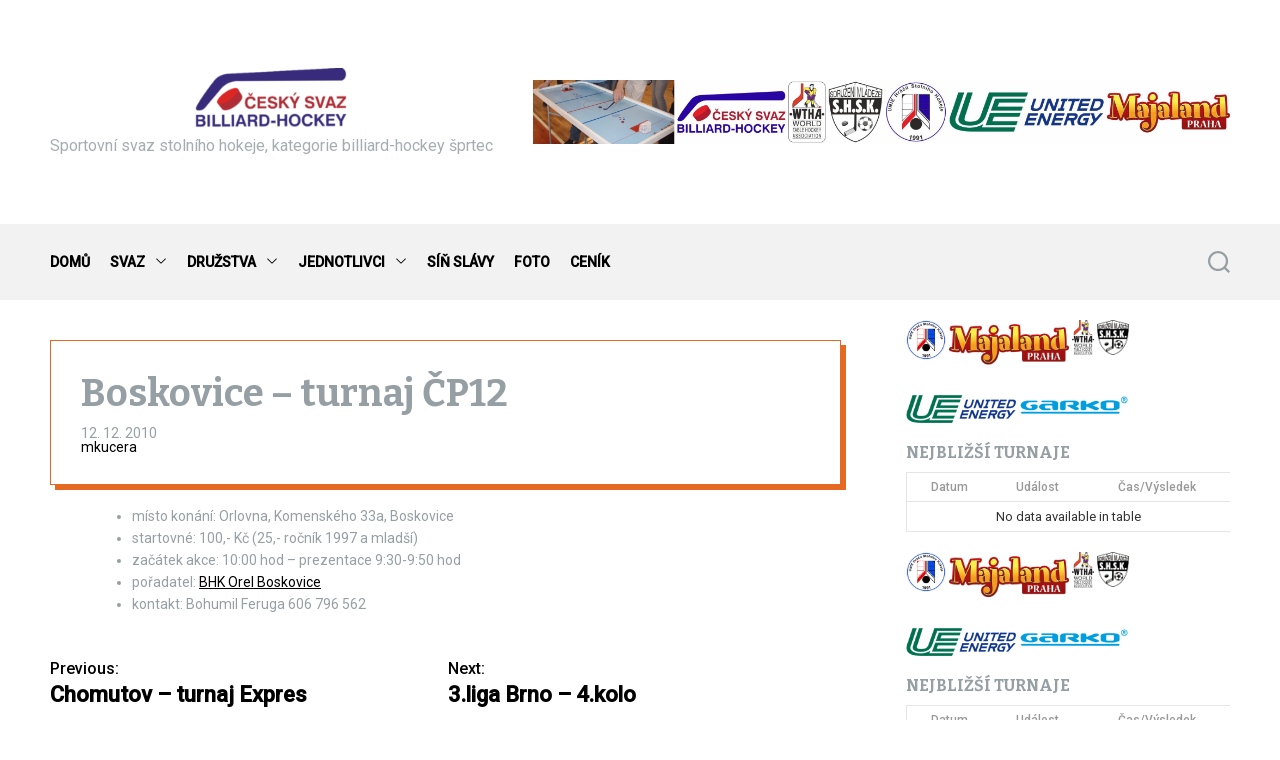

--- FILE ---
content_type: text/html; charset=UTF-8
request_url: http://www.billiard-hockey.cz/kalendar-akci/20101211-boskovice-turnaj-cp12.html
body_size: 56080
content:
<!doctype html>
<html lang="cs" >
<head>
    <meta charset="UTF-8">
    <meta name="viewport" content="width=device-width, initial-scale=1">
    <link rel="profile" href="https://gmpg.org/xfn/11">
    <title>Boskovice &#8211; turnaj ČP12</title>
<meta name='robots' content='max-image-preview:large' />
<link rel='dns-prefetch' href='//fonts.googleapis.com' />
<link rel="alternate" type="application/rss+xml" title=" &raquo; RSS zdroj" href="http://www.billiard-hockey.cz/feed" />
<link rel="alternate" type="application/rss+xml" title=" &raquo; RSS komentářů" href="http://www.billiard-hockey.cz/comments/feed" />
<script>
window._wpemojiSettings = {"baseUrl":"https:\/\/s.w.org\/images\/core\/emoji\/14.0.0\/72x72\/","ext":".png","svgUrl":"https:\/\/s.w.org\/images\/core\/emoji\/14.0.0\/svg\/","svgExt":".svg","source":{"concatemoji":"http:\/\/www.billiard-hockey.cz\/wp-includes\/js\/wp-emoji-release.min.js?ver=6.4.3"}};
/*! This file is auto-generated */
!function(i,n){var o,s,e;function c(e){try{var t={supportTests:e,timestamp:(new Date).valueOf()};sessionStorage.setItem(o,JSON.stringify(t))}catch(e){}}function p(e,t,n){e.clearRect(0,0,e.canvas.width,e.canvas.height),e.fillText(t,0,0);var t=new Uint32Array(e.getImageData(0,0,e.canvas.width,e.canvas.height).data),r=(e.clearRect(0,0,e.canvas.width,e.canvas.height),e.fillText(n,0,0),new Uint32Array(e.getImageData(0,0,e.canvas.width,e.canvas.height).data));return t.every(function(e,t){return e===r[t]})}function u(e,t,n){switch(t){case"flag":return n(e,"\ud83c\udff3\ufe0f\u200d\u26a7\ufe0f","\ud83c\udff3\ufe0f\u200b\u26a7\ufe0f")?!1:!n(e,"\ud83c\uddfa\ud83c\uddf3","\ud83c\uddfa\u200b\ud83c\uddf3")&&!n(e,"\ud83c\udff4\udb40\udc67\udb40\udc62\udb40\udc65\udb40\udc6e\udb40\udc67\udb40\udc7f","\ud83c\udff4\u200b\udb40\udc67\u200b\udb40\udc62\u200b\udb40\udc65\u200b\udb40\udc6e\u200b\udb40\udc67\u200b\udb40\udc7f");case"emoji":return!n(e,"\ud83e\udef1\ud83c\udffb\u200d\ud83e\udef2\ud83c\udfff","\ud83e\udef1\ud83c\udffb\u200b\ud83e\udef2\ud83c\udfff")}return!1}function f(e,t,n){var r="undefined"!=typeof WorkerGlobalScope&&self instanceof WorkerGlobalScope?new OffscreenCanvas(300,150):i.createElement("canvas"),a=r.getContext("2d",{willReadFrequently:!0}),o=(a.textBaseline="top",a.font="600 32px Arial",{});return e.forEach(function(e){o[e]=t(a,e,n)}),o}function t(e){var t=i.createElement("script");t.src=e,t.defer=!0,i.head.appendChild(t)}"undefined"!=typeof Promise&&(o="wpEmojiSettingsSupports",s=["flag","emoji"],n.supports={everything:!0,everythingExceptFlag:!0},e=new Promise(function(e){i.addEventListener("DOMContentLoaded",e,{once:!0})}),new Promise(function(t){var n=function(){try{var e=JSON.parse(sessionStorage.getItem(o));if("object"==typeof e&&"number"==typeof e.timestamp&&(new Date).valueOf()<e.timestamp+604800&&"object"==typeof e.supportTests)return e.supportTests}catch(e){}return null}();if(!n){if("undefined"!=typeof Worker&&"undefined"!=typeof OffscreenCanvas&&"undefined"!=typeof URL&&URL.createObjectURL&&"undefined"!=typeof Blob)try{var e="postMessage("+f.toString()+"("+[JSON.stringify(s),u.toString(),p.toString()].join(",")+"));",r=new Blob([e],{type:"text/javascript"}),a=new Worker(URL.createObjectURL(r),{name:"wpTestEmojiSupports"});return void(a.onmessage=function(e){c(n=e.data),a.terminate(),t(n)})}catch(e){}c(n=f(s,u,p))}t(n)}).then(function(e){for(var t in e)n.supports[t]=e[t],n.supports.everything=n.supports.everything&&n.supports[t],"flag"!==t&&(n.supports.everythingExceptFlag=n.supports.everythingExceptFlag&&n.supports[t]);n.supports.everythingExceptFlag=n.supports.everythingExceptFlag&&!n.supports.flag,n.DOMReady=!1,n.readyCallback=function(){n.DOMReady=!0}}).then(function(){return e}).then(function(){var e;n.supports.everything||(n.readyCallback(),(e=n.source||{}).concatemoji?t(e.concatemoji):e.wpemoji&&e.twemoji&&(t(e.twemoji),t(e.wpemoji)))}))}((window,document),window._wpemojiSettings);
</script>
<style id='wp-emoji-styles-inline-css'>

	img.wp-smiley, img.emoji {
		display: inline !important;
		border: none !important;
		box-shadow: none !important;
		height: 1em !important;
		width: 1em !important;
		margin: 0 0.07em !important;
		vertical-align: -0.1em !important;
		background: none !important;
		padding: 0 !important;
	}
</style>
<link rel='stylesheet' id='wp-block-library-css' href='http://www.billiard-hockey.cz/wp-includes/css/dist/block-library/style.min.css?ver=6.4.3' media='all' />
<style id='wp-block-library-theme-inline-css'>
.wp-block-audio figcaption{color:#555;font-size:13px;text-align:center}.is-dark-theme .wp-block-audio figcaption{color:hsla(0,0%,100%,.65)}.wp-block-audio{margin:0 0 1em}.wp-block-code{border:1px solid #ccc;border-radius:4px;font-family:Menlo,Consolas,monaco,monospace;padding:.8em 1em}.wp-block-embed figcaption{color:#555;font-size:13px;text-align:center}.is-dark-theme .wp-block-embed figcaption{color:hsla(0,0%,100%,.65)}.wp-block-embed{margin:0 0 1em}.blocks-gallery-caption{color:#555;font-size:13px;text-align:center}.is-dark-theme .blocks-gallery-caption{color:hsla(0,0%,100%,.65)}.wp-block-image figcaption{color:#555;font-size:13px;text-align:center}.is-dark-theme .wp-block-image figcaption{color:hsla(0,0%,100%,.65)}.wp-block-image{margin:0 0 1em}.wp-block-pullquote{border-bottom:4px solid;border-top:4px solid;color:currentColor;margin-bottom:1.75em}.wp-block-pullquote cite,.wp-block-pullquote footer,.wp-block-pullquote__citation{color:currentColor;font-size:.8125em;font-style:normal;text-transform:uppercase}.wp-block-quote{border-left:.25em solid;margin:0 0 1.75em;padding-left:1em}.wp-block-quote cite,.wp-block-quote footer{color:currentColor;font-size:.8125em;font-style:normal;position:relative}.wp-block-quote.has-text-align-right{border-left:none;border-right:.25em solid;padding-left:0;padding-right:1em}.wp-block-quote.has-text-align-center{border:none;padding-left:0}.wp-block-quote.is-large,.wp-block-quote.is-style-large,.wp-block-quote.is-style-plain{border:none}.wp-block-search .wp-block-search__label{font-weight:700}.wp-block-search__button{border:1px solid #ccc;padding:.375em .625em}:where(.wp-block-group.has-background){padding:1.25em 2.375em}.wp-block-separator.has-css-opacity{opacity:.4}.wp-block-separator{border:none;border-bottom:2px solid;margin-left:auto;margin-right:auto}.wp-block-separator.has-alpha-channel-opacity{opacity:1}.wp-block-separator:not(.is-style-wide):not(.is-style-dots){width:100px}.wp-block-separator.has-background:not(.is-style-dots){border-bottom:none;height:1px}.wp-block-separator.has-background:not(.is-style-wide):not(.is-style-dots){height:2px}.wp-block-table{margin:0 0 1em}.wp-block-table td,.wp-block-table th{word-break:normal}.wp-block-table figcaption{color:#555;font-size:13px;text-align:center}.is-dark-theme .wp-block-table figcaption{color:hsla(0,0%,100%,.65)}.wp-block-video figcaption{color:#555;font-size:13px;text-align:center}.is-dark-theme .wp-block-video figcaption{color:hsla(0,0%,100%,.65)}.wp-block-video{margin:0 0 1em}.wp-block-template-part.has-background{margin-bottom:0;margin-top:0;padding:1.25em 2.375em}
</style>
<style id='classic-theme-styles-inline-css'>
/*! This file is auto-generated */
.wp-block-button__link{color:#fff;background-color:#32373c;border-radius:9999px;box-shadow:none;text-decoration:none;padding:calc(.667em + 2px) calc(1.333em + 2px);font-size:1.125em}.wp-block-file__button{background:#32373c;color:#fff;text-decoration:none}
</style>
<style id='global-styles-inline-css'>
body{--wp--preset--color--black: #000000;--wp--preset--color--cyan-bluish-gray: #abb8c3;--wp--preset--color--white: #ffffff;--wp--preset--color--pale-pink: #f78da7;--wp--preset--color--vivid-red: #cf2e2e;--wp--preset--color--luminous-vivid-orange: #ff6900;--wp--preset--color--luminous-vivid-amber: #fcb900;--wp--preset--color--light-green-cyan: #7bdcb5;--wp--preset--color--vivid-green-cyan: #00d084;--wp--preset--color--pale-cyan-blue: #8ed1fc;--wp--preset--color--vivid-cyan-blue: #0693e3;--wp--preset--color--vivid-purple: #9b51e0;--wp--preset--gradient--vivid-cyan-blue-to-vivid-purple: linear-gradient(135deg,rgba(6,147,227,1) 0%,rgb(155,81,224) 100%);--wp--preset--gradient--light-green-cyan-to-vivid-green-cyan: linear-gradient(135deg,rgb(122,220,180) 0%,rgb(0,208,130) 100%);--wp--preset--gradient--luminous-vivid-amber-to-luminous-vivid-orange: linear-gradient(135deg,rgba(252,185,0,1) 0%,rgba(255,105,0,1) 100%);--wp--preset--gradient--luminous-vivid-orange-to-vivid-red: linear-gradient(135deg,rgba(255,105,0,1) 0%,rgb(207,46,46) 100%);--wp--preset--gradient--very-light-gray-to-cyan-bluish-gray: linear-gradient(135deg,rgb(238,238,238) 0%,rgb(169,184,195) 100%);--wp--preset--gradient--cool-to-warm-spectrum: linear-gradient(135deg,rgb(74,234,220) 0%,rgb(151,120,209) 20%,rgb(207,42,186) 40%,rgb(238,44,130) 60%,rgb(251,105,98) 80%,rgb(254,248,76) 100%);--wp--preset--gradient--blush-light-purple: linear-gradient(135deg,rgb(255,206,236) 0%,rgb(152,150,240) 100%);--wp--preset--gradient--blush-bordeaux: linear-gradient(135deg,rgb(254,205,165) 0%,rgb(254,45,45) 50%,rgb(107,0,62) 100%);--wp--preset--gradient--luminous-dusk: linear-gradient(135deg,rgb(255,203,112) 0%,rgb(199,81,192) 50%,rgb(65,88,208) 100%);--wp--preset--gradient--pale-ocean: linear-gradient(135deg,rgb(255,245,203) 0%,rgb(182,227,212) 50%,rgb(51,167,181) 100%);--wp--preset--gradient--electric-grass: linear-gradient(135deg,rgb(202,248,128) 0%,rgb(113,206,126) 100%);--wp--preset--gradient--midnight: linear-gradient(135deg,rgb(2,3,129) 0%,rgb(40,116,252) 100%);--wp--preset--font-size--small: 13px;--wp--preset--font-size--medium: 20px;--wp--preset--font-size--large: 36px;--wp--preset--font-size--x-large: 42px;--wp--preset--spacing--20: 0.44rem;--wp--preset--spacing--30: 0.67rem;--wp--preset--spacing--40: 1rem;--wp--preset--spacing--50: 1.5rem;--wp--preset--spacing--60: 2.25rem;--wp--preset--spacing--70: 3.38rem;--wp--preset--spacing--80: 5.06rem;--wp--preset--shadow--natural: 6px 6px 9px rgba(0, 0, 0, 0.2);--wp--preset--shadow--deep: 12px 12px 50px rgba(0, 0, 0, 0.4);--wp--preset--shadow--sharp: 6px 6px 0px rgba(0, 0, 0, 0.2);--wp--preset--shadow--outlined: 6px 6px 0px -3px rgba(255, 255, 255, 1), 6px 6px rgba(0, 0, 0, 1);--wp--preset--shadow--crisp: 6px 6px 0px rgba(0, 0, 0, 1);}:where(.is-layout-flex){gap: 0.5em;}:where(.is-layout-grid){gap: 0.5em;}body .is-layout-flow > .alignleft{float: left;margin-inline-start: 0;margin-inline-end: 2em;}body .is-layout-flow > .alignright{float: right;margin-inline-start: 2em;margin-inline-end: 0;}body .is-layout-flow > .aligncenter{margin-left: auto !important;margin-right: auto !important;}body .is-layout-constrained > .alignleft{float: left;margin-inline-start: 0;margin-inline-end: 2em;}body .is-layout-constrained > .alignright{float: right;margin-inline-start: 2em;margin-inline-end: 0;}body .is-layout-constrained > .aligncenter{margin-left: auto !important;margin-right: auto !important;}body .is-layout-constrained > :where(:not(.alignleft):not(.alignright):not(.alignfull)){max-width: var(--wp--style--global--content-size);margin-left: auto !important;margin-right: auto !important;}body .is-layout-constrained > .alignwide{max-width: var(--wp--style--global--wide-size);}body .is-layout-flex{display: flex;}body .is-layout-flex{flex-wrap: wrap;align-items: center;}body .is-layout-flex > *{margin: 0;}body .is-layout-grid{display: grid;}body .is-layout-grid > *{margin: 0;}:where(.wp-block-columns.is-layout-flex){gap: 2em;}:where(.wp-block-columns.is-layout-grid){gap: 2em;}:where(.wp-block-post-template.is-layout-flex){gap: 1.25em;}:where(.wp-block-post-template.is-layout-grid){gap: 1.25em;}.has-black-color{color: var(--wp--preset--color--black) !important;}.has-cyan-bluish-gray-color{color: var(--wp--preset--color--cyan-bluish-gray) !important;}.has-white-color{color: var(--wp--preset--color--white) !important;}.has-pale-pink-color{color: var(--wp--preset--color--pale-pink) !important;}.has-vivid-red-color{color: var(--wp--preset--color--vivid-red) !important;}.has-luminous-vivid-orange-color{color: var(--wp--preset--color--luminous-vivid-orange) !important;}.has-luminous-vivid-amber-color{color: var(--wp--preset--color--luminous-vivid-amber) !important;}.has-light-green-cyan-color{color: var(--wp--preset--color--light-green-cyan) !important;}.has-vivid-green-cyan-color{color: var(--wp--preset--color--vivid-green-cyan) !important;}.has-pale-cyan-blue-color{color: var(--wp--preset--color--pale-cyan-blue) !important;}.has-vivid-cyan-blue-color{color: var(--wp--preset--color--vivid-cyan-blue) !important;}.has-vivid-purple-color{color: var(--wp--preset--color--vivid-purple) !important;}.has-black-background-color{background-color: var(--wp--preset--color--black) !important;}.has-cyan-bluish-gray-background-color{background-color: var(--wp--preset--color--cyan-bluish-gray) !important;}.has-white-background-color{background-color: var(--wp--preset--color--white) !important;}.has-pale-pink-background-color{background-color: var(--wp--preset--color--pale-pink) !important;}.has-vivid-red-background-color{background-color: var(--wp--preset--color--vivid-red) !important;}.has-luminous-vivid-orange-background-color{background-color: var(--wp--preset--color--luminous-vivid-orange) !important;}.has-luminous-vivid-amber-background-color{background-color: var(--wp--preset--color--luminous-vivid-amber) !important;}.has-light-green-cyan-background-color{background-color: var(--wp--preset--color--light-green-cyan) !important;}.has-vivid-green-cyan-background-color{background-color: var(--wp--preset--color--vivid-green-cyan) !important;}.has-pale-cyan-blue-background-color{background-color: var(--wp--preset--color--pale-cyan-blue) !important;}.has-vivid-cyan-blue-background-color{background-color: var(--wp--preset--color--vivid-cyan-blue) !important;}.has-vivid-purple-background-color{background-color: var(--wp--preset--color--vivid-purple) !important;}.has-black-border-color{border-color: var(--wp--preset--color--black) !important;}.has-cyan-bluish-gray-border-color{border-color: var(--wp--preset--color--cyan-bluish-gray) !important;}.has-white-border-color{border-color: var(--wp--preset--color--white) !important;}.has-pale-pink-border-color{border-color: var(--wp--preset--color--pale-pink) !important;}.has-vivid-red-border-color{border-color: var(--wp--preset--color--vivid-red) !important;}.has-luminous-vivid-orange-border-color{border-color: var(--wp--preset--color--luminous-vivid-orange) !important;}.has-luminous-vivid-amber-border-color{border-color: var(--wp--preset--color--luminous-vivid-amber) !important;}.has-light-green-cyan-border-color{border-color: var(--wp--preset--color--light-green-cyan) !important;}.has-vivid-green-cyan-border-color{border-color: var(--wp--preset--color--vivid-green-cyan) !important;}.has-pale-cyan-blue-border-color{border-color: var(--wp--preset--color--pale-cyan-blue) !important;}.has-vivid-cyan-blue-border-color{border-color: var(--wp--preset--color--vivid-cyan-blue) !important;}.has-vivid-purple-border-color{border-color: var(--wp--preset--color--vivid-purple) !important;}.has-vivid-cyan-blue-to-vivid-purple-gradient-background{background: var(--wp--preset--gradient--vivid-cyan-blue-to-vivid-purple) !important;}.has-light-green-cyan-to-vivid-green-cyan-gradient-background{background: var(--wp--preset--gradient--light-green-cyan-to-vivid-green-cyan) !important;}.has-luminous-vivid-amber-to-luminous-vivid-orange-gradient-background{background: var(--wp--preset--gradient--luminous-vivid-amber-to-luminous-vivid-orange) !important;}.has-luminous-vivid-orange-to-vivid-red-gradient-background{background: var(--wp--preset--gradient--luminous-vivid-orange-to-vivid-red) !important;}.has-very-light-gray-to-cyan-bluish-gray-gradient-background{background: var(--wp--preset--gradient--very-light-gray-to-cyan-bluish-gray) !important;}.has-cool-to-warm-spectrum-gradient-background{background: var(--wp--preset--gradient--cool-to-warm-spectrum) !important;}.has-blush-light-purple-gradient-background{background: var(--wp--preset--gradient--blush-light-purple) !important;}.has-blush-bordeaux-gradient-background{background: var(--wp--preset--gradient--blush-bordeaux) !important;}.has-luminous-dusk-gradient-background{background: var(--wp--preset--gradient--luminous-dusk) !important;}.has-pale-ocean-gradient-background{background: var(--wp--preset--gradient--pale-ocean) !important;}.has-electric-grass-gradient-background{background: var(--wp--preset--gradient--electric-grass) !important;}.has-midnight-gradient-background{background: var(--wp--preset--gradient--midnight) !important;}.has-small-font-size{font-size: var(--wp--preset--font-size--small) !important;}.has-medium-font-size{font-size: var(--wp--preset--font-size--medium) !important;}.has-large-font-size{font-size: var(--wp--preset--font-size--large) !important;}.has-x-large-font-size{font-size: var(--wp--preset--font-size--x-large) !important;}
.wp-block-navigation a:where(:not(.wp-element-button)){color: inherit;}
:where(.wp-block-post-template.is-layout-flex){gap: 1.25em;}:where(.wp-block-post-template.is-layout-grid){gap: 1.25em;}
:where(.wp-block-columns.is-layout-flex){gap: 2em;}:where(.wp-block-columns.is-layout-grid){gap: 2em;}
.wp-block-pullquote{font-size: 1.5em;line-height: 1.6;}
</style>
<link rel='stylesheet' id='cpsh-shortcodes-css' href='http://www.billiard-hockey.cz/wp-content/plugins/column-shortcodes//assets/css/shortcodes.css?ver=1.0.1' media='all' />
<link rel='stylesheet' id='dashicons-css' href='http://www.billiard-hockey.cz/wp-includes/css/dashicons.min.css?ver=6.4.3' media='all' />
<link rel='stylesheet' id='sportspress-general-css' href='//www.billiard-hockey.cz/wp-content/plugins/sportspress-pro/includes/sportspress/assets/css/sportspress.css?ver=2.7.8' media='all' />
<link rel='stylesheet' id='sportspress-icons-css' href='//www.billiard-hockey.cz/wp-content/plugins/sportspress-pro/includes/sportspress/assets/css/icons.css?ver=2.7' media='all' />
<link rel='stylesheet' id='sportspress-event-statistics-css' href='//www.billiard-hockey.cz/wp-content/plugins/sportspress-pro/includes/sportspress-match-stats/css/sportspress-match-stats.css?ver=2.2' media='all' />
<link rel='stylesheet' id='sportspress-results-matrix-css' href='//www.billiard-hockey.cz/wp-content/plugins/sportspress-pro/includes/sportspress-results-matrix/css/sportspress-results-matrix.css?ver=2.6.9' media='all' />
<link rel='stylesheet' id='sportspress-sponsors-css' href='//www.billiard-hockey.cz/wp-content/plugins/sportspress-pro/includes/sportspress-sponsors/css/sportspress-sponsors.css?ver=2.6.15' media='all' />
<link rel='stylesheet' id='sportspress-timelines-css' href='//www.billiard-hockey.cz/wp-content/plugins/sportspress-pro/includes/sportspress-timelines/css/sportspress-timelines.css?ver=2.6' media='all' />
<link rel='stylesheet' id='sportspress-tournaments-css' href='//www.billiard-hockey.cz/wp-content/plugins/sportspress-pro/includes/sportspress-tournaments/css/sportspress-tournaments.css?ver=2.6.21' media='all' />
<link rel='stylesheet' id='sportspress-tournaments-ltr-css' href='//www.billiard-hockey.cz/wp-content/plugins/sportspress-pro/includes/sportspress-tournaments/css/sportspress-tournaments-ltr.css?ver=2.6.21' media='all' />
<link rel='stylesheet' id='jquery-bracket-css' href='//www.billiard-hockey.cz/wp-content/plugins/sportspress-pro/includes/sportspress-tournaments/css/jquery.bracket.min.css?ver=0.11.0' media='all' />
<link rel='stylesheet' id='sportspress-twitter-css' href='//www.billiard-hockey.cz/wp-content/plugins/sportspress-pro/includes/sportspress-twitter/css/sportspress-twitter.css?ver=2.1.2' media='all' />
<link rel='stylesheet' id='sportspress-user-scores-css' href='//www.billiard-hockey.cz/wp-content/plugins/sportspress-pro/includes/sportspress-user-scores/css/sportspress-user-scores.css?ver=2.3' media='all' />
<link rel='stylesheet' id='sportspress-roboto-css' href='//fonts.googleapis.com/css?family=Roboto%3A400%2C500&#038;subset=cyrillic%2Ccyrillic-ext%2Cgreek%2Cgreek-ext%2Clatin-ext%2Cvietnamese&#038;ver=2.7' media='all' />
<link rel='stylesheet' id='sportspress-style-css' href='//www.billiard-hockey.cz/wp-content/plugins/sportspress-pro/includes/sportspress/assets/css/sportspress-style.css?ver=2.7' media='all' />
<link rel='stylesheet' id='sportspress-style-ltr-css' href='//www.billiard-hockey.cz/wp-content/plugins/sportspress-pro/includes/sportspress/assets/css/sportspress-style-ltr.css?ver=2.7' media='all' />
<link rel='stylesheet' id='wpsm_tabs_r-font-awesome-front-css' href='http://www.billiard-hockey.cz/wp-content/plugins/tabs-responsive/assets/css/font-awesome/css/font-awesome.min.css?ver=6.4.3' media='all' />
<link rel='stylesheet' id='wpsm_tabs_r_bootstrap-front-css' href='http://www.billiard-hockey.cz/wp-content/plugins/tabs-responsive/assets/css/bootstrap-front.css?ver=6.4.3' media='all' />
<link rel='stylesheet' id='wpsm_tabs_r_animate-css' href='http://www.billiard-hockey.cz/wp-content/plugins/tabs-responsive/assets/css/animate.css?ver=6.4.3' media='all' />
<link rel='stylesheet' id='magxpress-google-fonts-css' href='https://fonts.googleapis.com/css2?family=Bitter%3Aital%2Cwght%400%2C400%3B0%2C500%3B0%2C600%3B0%2C700%3B1%2C400%3B1%2C500%3B1%2C600%3B1%2C700&#038;display=swap&#038;ver=1.0.0' media='all' />
<link rel='stylesheet' id='swiper-style-css' href='http://www.billiard-hockey.cz/wp-content/themes/magxpress/assets/css/swiper-bundle.min.css?ver=1.0.0' media='all' />
<link rel='stylesheet' id='magxpress-style-css' href='http://www.billiard-hockey.cz/wp-content/themes/magxpress/style.css?ver=1.0.0' media='all' />
<style id='magxpress-style-inline-css'>
                                                                                                                                        
</style>
<style type="text/css"></style><script src="http://www.billiard-hockey.cz/wp-includes/js/jquery/jquery.min.js?ver=3.7.1" id="jquery-core-js"></script>
<script src="http://www.billiard-hockey.cz/wp-includes/js/jquery/jquery-migrate.min.js?ver=3.4.1" id="jquery-migrate-js"></script>
<script src="http://www.billiard-hockey.cz/wp-content/plugins/sportspress-pro/includes/sportspress-facebook/js/sportspress-facebook-sdk.js?ver=2.11" id="sportspress-facebook-sdk-js"></script>
<script src="http://www.billiard-hockey.cz/wp-content/plugins/sportspress-pro/includes/sportspress-tournaments/js/jquery.bracket.min.js?ver=0.11.0" id="jquery-bracket-js"></script>
<link rel="https://api.w.org/" href="http://www.billiard-hockey.cz/wp-json/" /><link rel="alternate" type="application/json" href="http://www.billiard-hockey.cz/wp-json/wp/v2/posts/997" /><link rel="EditURI" type="application/rsd+xml" title="RSD" href="http://www.billiard-hockey.cz/xmlrpc.php?rsd" />
<meta name="generator" content="WordPress 6.4.3" />
<meta name="generator" content="SportsPress 2.7.8" />
<meta name="generator" content="SportsPress Pro 2.7.8" />
<link rel="canonical" href="http://www.billiard-hockey.cz/kalendar-akci/20101211-boskovice-turnaj-cp12.html" />
<link rel='shortlink' href='http://www.billiard-hockey.cz/?p=997' />
<link rel="alternate" type="application/json+oembed" href="http://www.billiard-hockey.cz/wp-json/oembed/1.0/embed?url=http%3A%2F%2Fwww.billiard-hockey.cz%2Fkalendar-akci%2F20101211-boskovice-turnaj-cp12.html" />
<link rel="alternate" type="text/xml+oembed" href="http://www.billiard-hockey.cz/wp-json/oembed/1.0/embed?url=http%3A%2F%2Fwww.billiard-hockey.cz%2Fkalendar-akci%2F20101211-boskovice-turnaj-cp12.html&#038;format=xml" />
<link id='MediaRSS' rel='alternate' type='application/rss+xml' title='NextGEN Gallery RSS Feed' href='http://www.billiard-hockey.cz/wp-content/plugins/nextgen-gallery/src/Legacy/xml/media-rss.php' />
    <script type="text/javascript">
        let magxpress_storageKey = 'theme-preference';

        let magxpress_getColorPreference = function () {
            if (localStorage.getItem(magxpress_storageKey))
                return localStorage.getItem(magxpress_storageKey);
            else
                return window.matchMedia('(prefers-color-scheme: dark)').matches
                    ? 'dark'
                    : 'light';
        };

        let magxpress_theme = {
            value: magxpress_getColorPreference()
        };

        let magxpress_setPreference = function () {
            localStorage.setItem(magxpress_storageKey, magxpress_theme.value);
            magxpress_reflectPreference();
        };

        let magxpress_reflectPreference = function () {
            document.firstElementChild.setAttribute("data-theme", magxpress_theme.value);
            document.querySelector("#theme-toggle-mode-button")?.setAttribute("aria-label", magxpress_theme.value);
        };

        // Set early so no page flashes / CSS is made aware
        magxpress_reflectPreference();

        window.addEventListener('load', function () {
            magxpress_reflectPreference();
            let toggleBtn = document.querySelector("#theme-toggle-mode-button");
            if (toggleBtn) {
                toggleBtn.addEventListener("click", function () {
                    magxpress_theme.value = magxpress_theme.value === 'light' ? 'dark' : 'light';
                    magxpress_setPreference();
                });
            }
        });

        // Sync with system changes
        window
            .matchMedia('(prefers-color-scheme: dark)')
            .addEventListener('change', ({matches: isDark}) => {
                magxpress_theme.value = isDark ? 'dark' : 'light';
                magxpress_setPreference();
            });
    </script>
    <link rel="icon" href="http://www.billiard-hockey.cz/wp-content/uploads/2019/10/cropped-CSBH_oriznute-5-32x32.png" sizes="32x32" />
<link rel="icon" href="http://www.billiard-hockey.cz/wp-content/uploads/2019/10/cropped-CSBH_oriznute-5-192x192.png" sizes="192x192" />
<link rel="apple-touch-icon" href="http://www.billiard-hockey.cz/wp-content/uploads/2019/10/cropped-CSBH_oriznute-5-180x180.png" />
<meta name="msapplication-TileImage" content="http://www.billiard-hockey.cz/wp-content/uploads/2019/10/cropped-CSBH_oriznute-5-270x270.png" />
</head>
<body class="post-template-default single single-post postid-997 single-format-standard wp-custom-logo wp-embed-responsive magxpress-light-mode has-sidebar right-sidebar">
<div id="page" class="site">
    <div class="site-content-area">
                <a class="skip-link screen-reader-text" href="#primary">Skip to content</a>
        
<header id="masthead" class="site-header theme-site-header header-has-height-large " >
    <div class="masthead-mid-navigation">
    <div class="wrapper">
        <div class="site-header-wrapper">
            <div class="site-header-left">
                <div class="masthead-middle-panel">
                    <div class="site-branding">
            <div class="site-logo">
            <a href="http://www.billiard-hockey.cz/" class="custom-logo-link" rel="home"><img width="200" height="78" src="http://www.billiard-hockey.cz/wp-content/uploads/2019/10/cropped-cropped-cropped-cropped-CSBH_oriznute-12.png" class="custom-logo" alt="" decoding="async" srcset="http://www.billiard-hockey.cz/wp-content/uploads/2019/10/cropped-cropped-cropped-cropped-CSBH_oriznute-12.png 200w, http://www.billiard-hockey.cz/wp-content/uploads/2019/10/cropped-cropped-cropped-cropped-CSBH_oriznute-12-128x50.png 128w, http://www.billiard-hockey.cz/wp-content/uploads/2019/10/cropped-cropped-cropped-cropped-CSBH_oriznute-12-32x12.png 32w" sizes="(max-width: 200px) 100vw, 200px" /></a>        </div>
                <div class="site-title">
            <a href="http://www.billiard-hockey.cz/" rel="home"></a>
        </div>
                <div class="site-description">
            <span>Sportovní svaz stolního hokeje, kategorie billiard-hockey šprtec</span>
        </div>
    </div><!-- .site-branding -->                </div>
            </div>
                            <div class="site-header-right">
                    <div class="masthead-header-banner">
                        <a href="" target="_blank">
                            <img src="http://www.billiard-hockey.cz/wp-content/uploads/2024/01/unie-webove-stranky_oficialni-banner-scaled.jpg" alt="">
                        </a>
                    </div>
                </div>
                    </div>
    </div>
</div>

<div class="masthead-main-navigation ">
    <div class="wrapper">
        <div class="site-header-wrapper">

            
            <div class="site-header-left">
                <div id="site-navigation" class="main-navigation theme-primary-menu">
                                            <nav class="primary-menu-wrapper" aria-label="Primary">
                            <ul class="primary-menu reset-list-style">
                                <li id="menu-item-21286" class="menu-item menu-item-type-custom menu-item-object-custom menu-item-home menu-item-21286"><a href="http://www.billiard-hockey.cz">DOMŮ</a></li>
<li id="menu-item-13291" class="menu-item menu-item-type-post_type menu-item-object-page menu-item-has-children menu-item-13291"><a href="http://www.billiard-hockey.cz/o-unii">SVAZ<span class="icon"><svg class="svg-icon" aria-hidden="true" role="img" focusable="false" xmlns="http://www.w3.org/2000/svg" width="16" height="16" viewBox="0 0 16 16"><path fill="currentColor" d="M1.646 4.646a.5.5 0 0 1 .708 0L8 10.293l5.646-5.647a.5.5 0 0 1 .708.708l-6 6a.5.5 0 0 1-.708 0l-6-6a.5.5 0 0 1 0-.708z"></path></svg></span></a>
<ul class="sub-menu">
	<li id="menu-item-13300" class="menu-item menu-item-type-post_type menu-item-object-page menu-item-13300"><a href="http://www.billiard-hockey.cz/o-unii/ridici-vybor">Výkonný výbor</a></li>
	<li id="menu-item-13298" class="menu-item menu-item-type-post_type menu-item-object-page menu-item-13298"><a href="http://www.billiard-hockey.cz/o-unii/disciplinarni-a-eticka-komise">Disciplinární, etická komise</a></li>
	<li id="menu-item-13302" class="menu-item menu-item-type-post_type menu-item-object-page menu-item-13302"><a href="http://www.billiard-hockey.cz/o-unii/turnajova-komise">Turnajová komise</a></li>
	<li id="menu-item-13304" class="menu-item menu-item-type-post_type menu-item-object-page menu-item-13304"><a href="http://www.billiard-hockey.cz/o-unii/valna-hromada">Valná hromada</a></li>
	<li id="menu-item-13297" class="menu-item menu-item-type-post_type menu-item-object-page menu-item-13297"><a href="http://www.billiard-hockey.cz/o-unii/rada-zastupcu">Rada zástupců</a></li>
	<li id="menu-item-13314" class="menu-item menu-item-type-post_type menu-item-object-page menu-item-13314"><a href="http://www.billiard-hockey.cz/historie">Historie</a></li>
</ul>
</li>
<li id="menu-item-13295" class="menu-item menu-item-type-post_type menu-item-object-page menu-item-has-children menu-item-13295"><a href="http://www.billiard-hockey.cz/druzstva">DRUŽSTVA<span class="icon"><svg class="svg-icon" aria-hidden="true" role="img" focusable="false" xmlns="http://www.w3.org/2000/svg" width="16" height="16" viewBox="0 0 16 16"><path fill="currentColor" d="M1.646 4.646a.5.5 0 0 1 .708 0L8 10.293l5.646-5.647a.5.5 0 0 1 .708.708l-6 6a.5.5 0 0 1-.708 0l-6-6a.5.5 0 0 1 0-.708z"></path></svg></span></a>
<ul class="sub-menu">
	<li id="menu-item-13310" class="menu-item menu-item-type-post_type menu-item-object-page menu-item-13310"><a href="http://www.billiard-hockey.cz/souteze/1-liga-druzstev">1.liga družstev</a></li>
	<li id="menu-item-13311" class="menu-item menu-item-type-post_type menu-item-object-page menu-item-13311"><a href="http://www.billiard-hockey.cz/souteze/2-liga-druzstev">2.liga družstev</a></li>
	<li id="menu-item-13313" class="menu-item menu-item-type-post_type menu-item-object-page menu-item-13313"><a href="http://www.billiard-hockey.cz/souteze/ceskomoravsky-pohar">Českomoravský pohár</a></li>
</ul>
</li>
<li id="menu-item-13296" class="menu-item menu-item-type-post_type menu-item-object-page menu-item-has-children menu-item-13296"><a href="http://www.billiard-hockey.cz/jednotlivci">JEDNOTLIVCI<span class="icon"><svg class="svg-icon" aria-hidden="true" role="img" focusable="false" xmlns="http://www.w3.org/2000/svg" width="16" height="16" viewBox="0 0 16 16"><path fill="currentColor" d="M1.646 4.646a.5.5 0 0 1 .708 0L8 10.293l5.646-5.647a.5.5 0 0 1 .708.708l-6 6a.5.5 0 0 1-.708 0l-6-6a.5.5 0 0 1 0-.708z"></path></svg></span></a>
<ul class="sub-menu">
	<li id="menu-item-13305" class="menu-item menu-item-type-post_type menu-item-object-page menu-item-13305"><a href="http://www.billiard-hockey.cz/souteze/turnaje-jednotlivcu">Turnaje jednotlivců</a></li>
	<li id="menu-item-13307" class="menu-item menu-item-type-post_type menu-item-object-page menu-item-13307"><a href="http://www.billiard-hockey.cz/souteze/mistrovstvi-cr">Mistrovství ČR</a></li>
	<li id="menu-item-13306" class="menu-item menu-item-type-post_type menu-item-object-page menu-item-13306"><a href="http://www.billiard-hockey.cz/souteze/cesky-pohar">Český pohár</a></li>
	<li id="menu-item-13308" class="menu-item menu-item-type-post_type menu-item-object-page menu-item-13308"><a href="http://www.billiard-hockey.cz/souteze/masters">Masters</a></li>
	<li id="menu-item-13309" class="menu-item menu-item-type-post_type menu-item-object-page menu-item-13309"><a href="http://www.billiard-hockey.cz/souteze/zakovska-tour">Žákovská tour</a></li>
</ul>
</li>
<li id="menu-item-23260" class="menu-item menu-item-type-post_type menu-item-object-page menu-item-23260"><a href="http://www.billiard-hockey.cz/sin-slavy-2">SÍŇ SLÁVY</a></li>
<li id="menu-item-13294" class="menu-item menu-item-type-post_type menu-item-object-page menu-item-13294"><a href="http://www.billiard-hockey.cz/fotogalerie">FOTO</a></li>
<li id="menu-item-24773" class="menu-item menu-item-type-post_type menu-item-object-page menu-item-24773"><a href="http://www.billiard-hockey.cz/cenik">CENÍK</a></li>
                            </ul>
                        </nav><!-- .primary-menu-wrapper -->
                                        </div><!-- .main-navigation -->
            </div>

            <div class="site-header-right">
                
                
                <button id="theme-toggle-offcanvas-button" class="hide-on-desktop theme-button theme-button-transparent theme-button-offcanvas" aria-expanded="false" aria-controls="theme-offcanvas-navigation">
                    <span class="screen-reader-text">Menu</span>
                    <span class="toggle-icon"><svg class="svg-icon" aria-hidden="true" role="img" focusable="false" xmlns="http://www.w3.org/2000/svg" width="20" height="20" viewBox="0 0 20 20"><path fill="currentColor" d="M1 3v2h18V3zm0 8h18V9H1zm0 6h18v-2H1z" /></svg></span>
                </button>

                
                                    <button id="theme-toggle-search-button" class="theme-button theme-button-transparent theme-button-search" aria-expanded="false" aria-controls="theme-header-search">
                        <span class="screen-reader-text">Search</span>
                        <svg class="svg-icon" aria-hidden="true" role="img" focusable="false" xmlns="http://www.w3.org/2000/svg" width="23" height="23" viewBox="0 0 23 23"><path fill="currentColor" d="M38.710696,48.0601792 L43,52.3494831 L41.3494831,54 L37.0601792,49.710696 C35.2632422,51.1481185 32.9839107,52.0076499 30.5038249,52.0076499 C24.7027226,52.0076499 20,47.3049272 20,41.5038249 C20,35.7027226 24.7027226,31 30.5038249,31 C36.3049272,31 41.0076499,35.7027226 41.0076499,41.5038249 C41.0076499,43.9839107 40.1481185,46.2632422 38.710696,48.0601792 Z M36.3875844,47.1716785 C37.8030221,45.7026647 38.6734666,43.7048964 38.6734666,41.5038249 C38.6734666,36.9918565 35.0157934,33.3341833 30.5038249,33.3341833 C25.9918565,33.3341833 22.3341833,36.9918565 22.3341833,41.5038249 C22.3341833,46.0157934 25.9918565,49.6734666 30.5038249,49.6734666 C32.7048964,49.6734666 34.7026647,48.8030221 36.1716785,47.3875844 C36.2023931,47.347638 36.2360451,47.3092237 36.2726343,47.2726343 C36.3092237,47.2360451 36.347638,47.2023931 36.3875844,47.1716785 Z" transform="translate(-20 -31)" /></svg>                    </button>
                
            </div>
        </div>
    </div>

</div></header>




<div class="theme-offcanvas-panel theme-offcanvas-panel-menu">
    <div class="theme-offcanvas-header">
        <button id="theme-offcanvas-close" class="theme-button theme-button-transparent" aria-expanded="false">
            <span class="screen-reader-text">Close</span>
            <svg class="svg-icon" aria-hidden="true" role="img" focusable="false" xmlns="http://www.w3.org/2000/svg" width="24" height="24" viewBox="0 0 24 24"><path fill="currentColor" d="M18.717 6.697l-1.414-1.414-5.303 5.303-5.303-5.303-1.414 1.414 5.303 5.303-5.303 5.303 1.414 1.414 5.303-5.303 5.303 5.303 1.414-1.414-5.303-5.303z" /></svg>        </button><!-- .nav-toggle -->
    </div>

    <div class="theme-offcanvas-content">
        <nav aria-label="Mobile" role="navigation">
            <ul id="theme-offcanvas-navigation" class="theme-offcanvas-menu reset-list-style">
                
                    <li class="menu-item menu-item-type-custom menu-item-object-custom menu-item-home menu-item-21286"><div class="ancestor-wrapper"><a href="http://www.billiard-hockey.cz">DOMŮ</a></div><!-- .ancestor-wrapper --></li>
<li class="menu-item menu-item-type-post_type menu-item-object-page menu-item-has-children menu-item-13291"><div class="ancestor-wrapper"><a href="http://www.billiard-hockey.cz/o-unii">SVAZ</a><button class="theme-button sub-menu-toggle theme-button-transparent" data-toggle-target=".theme-offcanvas-menu .menu-item-13291 > .sub-menu" data-toggle-duration="250" aria-expanded="false"><span class="screen-reader-text">Show sub menu</span><svg class="svg-icon" aria-hidden="true" role="img" focusable="false" xmlns="http://www.w3.org/2000/svg" width="16" height="16" viewBox="0 0 16 16"><path fill="currentColor" d="M1.646 4.646a.5.5 0 0 1 .708 0L8 10.293l5.646-5.647a.5.5 0 0 1 .708.708l-6 6a.5.5 0 0 1-.708 0l-6-6a.5.5 0 0 1 0-.708z"></path></svg></button></div><!-- .ancestor-wrapper -->
<ul class="sub-menu">
	<li class="menu-item menu-item-type-post_type menu-item-object-page menu-item-13300"><div class="ancestor-wrapper"><a href="http://www.billiard-hockey.cz/o-unii/ridici-vybor">Výkonný výbor</a></div><!-- .ancestor-wrapper --></li>
	<li class="menu-item menu-item-type-post_type menu-item-object-page menu-item-13298"><div class="ancestor-wrapper"><a href="http://www.billiard-hockey.cz/o-unii/disciplinarni-a-eticka-komise">Disciplinární, etická komise</a></div><!-- .ancestor-wrapper --></li>
	<li class="menu-item menu-item-type-post_type menu-item-object-page menu-item-13302"><div class="ancestor-wrapper"><a href="http://www.billiard-hockey.cz/o-unii/turnajova-komise">Turnajová komise</a></div><!-- .ancestor-wrapper --></li>
	<li class="menu-item menu-item-type-post_type menu-item-object-page menu-item-13304"><div class="ancestor-wrapper"><a href="http://www.billiard-hockey.cz/o-unii/valna-hromada">Valná hromada</a></div><!-- .ancestor-wrapper --></li>
	<li class="menu-item menu-item-type-post_type menu-item-object-page menu-item-13297"><div class="ancestor-wrapper"><a href="http://www.billiard-hockey.cz/o-unii/rada-zastupcu">Rada zástupců</a></div><!-- .ancestor-wrapper --></li>
	<li class="menu-item menu-item-type-post_type menu-item-object-page menu-item-13314"><div class="ancestor-wrapper"><a href="http://www.billiard-hockey.cz/historie">Historie</a></div><!-- .ancestor-wrapper --></li>
</ul>
</li>
<li class="menu-item menu-item-type-post_type menu-item-object-page menu-item-has-children menu-item-13295"><div class="ancestor-wrapper"><a href="http://www.billiard-hockey.cz/druzstva">DRUŽSTVA</a><button class="theme-button sub-menu-toggle theme-button-transparent" data-toggle-target=".theme-offcanvas-menu .menu-item-13295 > .sub-menu" data-toggle-duration="250" aria-expanded="false"><span class="screen-reader-text">Show sub menu</span><svg class="svg-icon" aria-hidden="true" role="img" focusable="false" xmlns="http://www.w3.org/2000/svg" width="16" height="16" viewBox="0 0 16 16"><path fill="currentColor" d="M1.646 4.646a.5.5 0 0 1 .708 0L8 10.293l5.646-5.647a.5.5 0 0 1 .708.708l-6 6a.5.5 0 0 1-.708 0l-6-6a.5.5 0 0 1 0-.708z"></path></svg></button></div><!-- .ancestor-wrapper -->
<ul class="sub-menu">
	<li class="menu-item menu-item-type-post_type menu-item-object-page menu-item-13310"><div class="ancestor-wrapper"><a href="http://www.billiard-hockey.cz/souteze/1-liga-druzstev">1.liga družstev</a></div><!-- .ancestor-wrapper --></li>
	<li class="menu-item menu-item-type-post_type menu-item-object-page menu-item-13311"><div class="ancestor-wrapper"><a href="http://www.billiard-hockey.cz/souteze/2-liga-druzstev">2.liga družstev</a></div><!-- .ancestor-wrapper --></li>
	<li class="menu-item menu-item-type-post_type menu-item-object-page menu-item-13313"><div class="ancestor-wrapper"><a href="http://www.billiard-hockey.cz/souteze/ceskomoravsky-pohar">Českomoravský pohár</a></div><!-- .ancestor-wrapper --></li>
</ul>
</li>
<li class="menu-item menu-item-type-post_type menu-item-object-page menu-item-has-children menu-item-13296"><div class="ancestor-wrapper"><a href="http://www.billiard-hockey.cz/jednotlivci">JEDNOTLIVCI</a><button class="theme-button sub-menu-toggle theme-button-transparent" data-toggle-target=".theme-offcanvas-menu .menu-item-13296 > .sub-menu" data-toggle-duration="250" aria-expanded="false"><span class="screen-reader-text">Show sub menu</span><svg class="svg-icon" aria-hidden="true" role="img" focusable="false" xmlns="http://www.w3.org/2000/svg" width="16" height="16" viewBox="0 0 16 16"><path fill="currentColor" d="M1.646 4.646a.5.5 0 0 1 .708 0L8 10.293l5.646-5.647a.5.5 0 0 1 .708.708l-6 6a.5.5 0 0 1-.708 0l-6-6a.5.5 0 0 1 0-.708z"></path></svg></button></div><!-- .ancestor-wrapper -->
<ul class="sub-menu">
	<li class="menu-item menu-item-type-post_type menu-item-object-page menu-item-13305"><div class="ancestor-wrapper"><a href="http://www.billiard-hockey.cz/souteze/turnaje-jednotlivcu">Turnaje jednotlivců</a></div><!-- .ancestor-wrapper --></li>
	<li class="menu-item menu-item-type-post_type menu-item-object-page menu-item-13307"><div class="ancestor-wrapper"><a href="http://www.billiard-hockey.cz/souteze/mistrovstvi-cr">Mistrovství ČR</a></div><!-- .ancestor-wrapper --></li>
	<li class="menu-item menu-item-type-post_type menu-item-object-page menu-item-13306"><div class="ancestor-wrapper"><a href="http://www.billiard-hockey.cz/souteze/cesky-pohar">Český pohár</a></div><!-- .ancestor-wrapper --></li>
	<li class="menu-item menu-item-type-post_type menu-item-object-page menu-item-13308"><div class="ancestor-wrapper"><a href="http://www.billiard-hockey.cz/souteze/masters">Masters</a></div><!-- .ancestor-wrapper --></li>
	<li class="menu-item menu-item-type-post_type menu-item-object-page menu-item-13309"><div class="ancestor-wrapper"><a href="http://www.billiard-hockey.cz/souteze/zakovska-tour">Žákovská tour</a></div><!-- .ancestor-wrapper --></li>
</ul>
</li>
<li class="menu-item menu-item-type-post_type menu-item-object-page menu-item-23260"><div class="ancestor-wrapper"><a href="http://www.billiard-hockey.cz/sin-slavy-2">SÍŇ SLÁVY</a></div><!-- .ancestor-wrapper --></li>
<li class="menu-item menu-item-type-post_type menu-item-object-page menu-item-13294"><div class="ancestor-wrapper"><a href="http://www.billiard-hockey.cz/fotogalerie">FOTO</a></div><!-- .ancestor-wrapper --></li>
<li class="menu-item menu-item-type-post_type menu-item-object-page menu-item-24773"><div class="ancestor-wrapper"><a href="http://www.billiard-hockey.cz/cenik">CENÍK</a></div><!-- .ancestor-wrapper --></li>

                    
            </ul><!-- .theme-offcanvas-navigation -->
        </nav>
    </div>
</div> <!-- theme-offcanvas-panel-menu -->

<div class="theme-search-panel">
    <div class="wrapper">
        <div id="theme-header-search" class="search-panel-wrapper">
            <form role="search" aria-label="Search for:" method="get" class="search-form" action="http://www.billiard-hockey.cz/">
				<label>
					<span class="screen-reader-text">Vyhledávání</span>
					<input type="search" class="search-field" placeholder="Hledat &hellip;" value="" name="s" />
				</label>
				<input type="submit" class="search-submit" value="Hledat" />
			</form>            <button id="magxpress-search-canvas-close" class="theme-button theme-button-transparent search-close">
                <span class="screen-reader-text">
                    Close search                </span>
                <svg class="svg-icon" aria-hidden="true" role="img" focusable="false" xmlns="http://www.w3.org/2000/svg" width="24" height="24" viewBox="0 0 24 24"><path fill="currentColor" d="M18.717 6.697l-1.414-1.414-5.303 5.303-5.303-5.303-1.414 1.414 5.303 5.303-5.303 5.303 1.414 1.414 5.303-5.303 5.303 5.303 1.414-1.414-5.303-5.303z" /></svg>            </button><!-- .search-toggle -->

        </div>
    </div>
</div> <!-- theme-search-panel -->

    
    
<main id="site-content" role="main">
    <div class="wrapper">
        <div id="primary" class="content-area theme-sticky-component">

            
<article id="post-997" class="post-997 post type-post status-publish format-standard hentry category-kalendar-akci">
				<header class="entry-header has-box-shadow">
				<h1 class="entry-title entry-title-xlarge">Boskovice &#8211; turnaj ČP12</h1>
                <div class="magxpress-meta magxpress-meta-date"><time class="entry-date published" datetime="2010-12-12T17:14:21+01:00">12. 12. 2010</time><time class="updated" datetime="2011-01-12T09:28:56+01:00">12. 1. 2011</time></div><div class="magxpress-meta magxpress-meta-author"> <a class="url fn n" href="http://www.billiard-hockey.cz/author/martin">mkucera</a></div>
							</header><!-- .entry-header -->

			
				<div class="entry-content">
		<ul>
<li>místo konání: Orlovna, Komenského 33a, Boskovice</li>
<li>startovné: 100,- Kč (25,- ročník 1997 a mladší)</li>
<li>začátek akce: 10:00 hod – prezentace 9:30-9:50 hod</li>
<li>pořadatel: <a href="http://sprtec-boskovice.cz/">BHK Orel Boskovice</a></li>
<li>kontakt: Bohumil Feruga 606 796 562</li>
</ul>
	</div><!-- .entry-content -->

	<footer class="entry-footer">
		        <div class="magxpress-meta-group">
            
        </div>
        	</footer><!-- .entry-footer -->
</article><!-- #post-997 -->
	<nav class="navigation post-navigation" aria-label="Příspěvky">
		<h2 class="screen-reader-text">Navigace pro příspěvek</h2>
		<div class="nav-links"><div class="nav-previous"><a href="http://www.billiard-hockey.cz/kalendar-akci/20101211-chomutov-turnaj-expres.html" rel="prev"><span class="nav-subtitle">Previous:</span> <span class="nav-title">Chomutov &#8211; turnaj Expres</span></a></div><div class="nav-next"><a href="http://www.billiard-hockey.cz/kalendar-akci/20101212-3liga-brno-4kolo.html" rel="next"><span class="nav-subtitle">Next:</span> <span class="nav-title">3.liga Brno &#8211; 4.kolo</span></a></div></div>
	</nav>
        </div><!-- #primary -->
        
<aside id="secondary" class="widget-area theme-sticky-component">
	<div id="custom_html-12" class="widget_text widget magxpress-widget widget_custom_html"><div class="widget_text widget-content"><div class="textwidget custom-html-widget"><a href="http://www.uhshbrno.cz/"><img src="http://www.billiard-hockey.cz/wp-content/uploads/2010/03/logo_UHSH.png" title="Unie hráčů stolního hokeje" width="40" height="40"/></a>
<a href="https://pop.cz/majaland/"><img src="http://www.billiard-hockey.cz/wp-content/uploads/2023/08/majaland_logo-4.png" title="Majaland" width="120" height="120"/></a>
<a href="http://www.billiard-hockey.com/"><img src="http://www.billiard-hockey.cz/wp-content/uploads/2019/10/wtha.png" title="WTHA" width="22" height="30"/></a>
<a href="http://www.smshsk.cz/"><img src="http://www.billiard-hockey.cz/wp-content/uploads/2016/10/logo_smshsk.png" title="SMSHSK" width="32" height="44"/></a>
<a href="https://www.ue.cz/"><img src="http://www.billiard-hockey.cz/wp-content/uploads/2016/10/ue_smaller.png" title="United Energy" width="110" height="20"/></a>
<a href="https://www.garko.cz/"><img src="http://www.billiard-hockey.cz/wp-content/uploads/2023/01/logo_garko.png" title="Poháry Garko" width="110" height="20"/></a></div></div></div><div class="sp-widget-align-none"><div id="sportspress-event-list-2" class="widget magxpress-widget widget_sportspress widget_sp_event_list"><div class="widget-content"><h3 class="widget-title">NEJBLIŽŠÍ TURNAJE</h3><div class="sp-template sp-template-event-list">
		<div class="sp-table-wrapper">
		<table class="sp-event-list sp-event-list-format-title sp-data-table sp-paginated-table sp-sortable-table sp-scrollable-table " data-sp-rows="60">
			<thead>
				<tr>
					<th class="data-date">Datum</th><th class="data-event">Událost</th><th class="data-time">Čas/Výsledek</th><th style="display:none;" class="data-venue">Místo konání</th>				</tr>
			</thead>
			<tbody>
							</tbody>
		</table>
	</div>
	</div>
</div></div></div><div id="custom_html-12" class="widget_text widget magxpress-widget widget_custom_html"><div class="widget_text widget-content"><div class="textwidget custom-html-widget"><a href="http://www.uhshbrno.cz/"><img src="http://www.billiard-hockey.cz/wp-content/uploads/2010/03/logo_UHSH.png" title="Unie hráčů stolního hokeje" width="40" height="40"/></a>
<a href="https://pop.cz/majaland/"><img src="http://www.billiard-hockey.cz/wp-content/uploads/2023/08/majaland_logo-4.png" title="Majaland" width="120" height="120"/></a>
<a href="http://www.billiard-hockey.com/"><img src="http://www.billiard-hockey.cz/wp-content/uploads/2019/10/wtha.png" title="WTHA" width="22" height="30"/></a>
<a href="http://www.smshsk.cz/"><img src="http://www.billiard-hockey.cz/wp-content/uploads/2016/10/logo_smshsk.png" title="SMSHSK" width="32" height="44"/></a>
<a href="https://www.ue.cz/"><img src="http://www.billiard-hockey.cz/wp-content/uploads/2016/10/ue_smaller.png" title="United Energy" width="110" height="20"/></a>
<a href="https://www.garko.cz/"><img src="http://www.billiard-hockey.cz/wp-content/uploads/2023/01/logo_garko.png" title="Poháry Garko" width="110" height="20"/></a></div></div></div><div class="sp-widget-align-none"><div id="sportspress-event-list-2" class="widget magxpress-widget widget_sportspress widget_sp_event_list"><div class="widget-content"><h3 class="widget-title">NEJBLIŽŠÍ TURNAJE</h3><div class="sp-template sp-template-event-list">
		<div class="sp-table-wrapper">
		<table class="sp-event-list sp-event-list-format-title sp-data-table sp-paginated-table sp-sortable-table sp-scrollable-table " data-sp-rows="60">
			<thead>
				<tr>
					<th class="data-date">Datum</th><th class="data-event">Událost</th><th class="data-time">Čas/Výsledek</th><th style="display:none;" class="data-venue">Místo konání</th>				</tr>
			</thead>
			<tbody>
							</tbody>
		</table>
	</div>
	</div>
</div></div></div></aside><!-- #secondary -->
    </div>
</main>

<!--sticky-article-navigation starts-->
<!--sticky-article-navigation ends-->

			<style type="text/css">
			.sp-footer-sponsors {
				background: #f4f4f4;
				color: #363f48;
			}
			.sp-footer-sponsors .sp-sponsors .sp-sponsors-title {
				color: #363f48;
			}
			</style>
			<div class="sp-footer-sponsors">
				<div class="sportspress"><div class="sp-sponsors">
		</div>
</div>			</div>
			


</div> <!-- site-content-area -->


<footer id="colophon" class="site-footer "   >

        <div class="widget-area theme-widgetarea theme-widgetarea-small theme-footer-top">
        <div class="wrapper">
            <div class="column-row">
                                        <div class="column footer-widget-1 column-6 column-sm-12">
                            <div id="custom_html-3" class="widget_text widget magxpress-widget widget_custom_html"><div class="widget_text widget-content"><div class="textwidget custom-html-widget"><div style="float: right; width: 50%"><a href="http://most.billiard-hockey.cz/" target="_blank" rel="noopener"><li>BHC StarColor Most</li></a>
<a href="http://bhlzdar.billiardhockey.cz/" target="_blank" rel="noopener"><li>BHL Žďár n/Sázavou</li></a>
<a href="https://sprti-mutenice.webnode.cz/" target="_blank" rel="noopener"><li>Šprti Mutěnice</li></a>
</div>
<a href="http://praguenhl.cz/" target="_blank" rel="noopener"><li>Prague NHL</li></a>
<a href="http://doudeenteam.cz/" target="_blank" rel="noopener"><li>Doudeen Team</li></a>
<a href="https://dragons-brno.webnode.cz/" target="_blank" rel="noopener"><li>Dragons Modřice</li></a></div></div></div>                        </div><!-- .footer-widget-1 -->
                                    </div>
        </div>
    </div><!-- .theme-footer-top-->
            <div class="theme-footer-bottom">
    <div class="wrapper">
        <div class="theme-author-credit">
            <div class="theme-copyright-info">
                Copyright &copy; 2026 magxpress.            </div><!-- .theme-copyright-info -->
            <div class="theme-credit-info">
                Designed &amp; Developed by <a href="https://themeinwp.com/" target = "_blank" rel="designer">ThemeinWP Team</a>            </div><!-- .theme-credit-info -->
        </div><!-- .theme-author-credit-->
                    </div>
</div><!-- .theme-footer-bottom-->

        </footer><!-- #colophon -->


</div><!-- #page -->


			<div class="sp-header-sponsors" style="margin-top: 10px; margin-right: 10px;">
				<div class="sportspress"><div class="sp-sponsors">
		</div>
</div>			</div>
			<script type="text/javascript">
			jQuery(document).ready( function($) {
				$('.sp-header').prepend( $('.sp-header-sponsors') );
			} );
			</script>
			<script src="http://www.billiard-hockey.cz/wp-content/plugins/sportspress-pro/includes/sportspress/assets/js/jquery.dataTables.min.js?ver=1.10.4" id="jquery-datatables-js"></script>
<script id="sportspress-js-extra">
var localized_strings = {"days":"dny","hrs":"hodiny","mins":"minuty","secs":"sekundy","previous":"P\u0159edchoz\u00ed","next":"Pokra\u010dovat"};
</script>
<script src="http://www.billiard-hockey.cz/wp-content/plugins/sportspress-pro/includes/sportspress/assets/js/sportspress.js?ver=2.7.8" id="sportspress-js"></script>
<script src="http://www.billiard-hockey.cz/wp-content/plugins/sportspress-pro/includes/sportspress-match-stats/js/jquery.waypoints.min.js?ver=4.0.0" id="jquery-waypoints-js"></script>
<script src="http://www.billiard-hockey.cz/wp-content/plugins/sportspress-pro/includes/sportspress-match-stats/js/sportspress-match-stats.js?ver=2.2" id="sportspress-match-stats-js"></script>
<script src="http://www.billiard-hockey.cz/wp-content/plugins/sportspress-pro/includes/sportspress-sponsors/js/sportspress-sponsors.js?ver=1769910836" id="sportspress-sponsors-js"></script>
<script src="http://www.billiard-hockey.cz/wp-content/plugins/sportspress-pro/includes/sportspress-tournaments/js/sportspress-tournaments.js?ver=2.6.21" id="sportspress-tournaments-js"></script>
<script src="http://www.billiard-hockey.cz/wp-content/plugins/tabs-responsive/assets/js/tabs-custom.js?ver=6.4.3" id="wpsm_tabs_r_custom-js-front-js"></script>
<script src="http://www.billiard-hockey.cz/wp-content/themes/magxpress/assets/js/swiper-bundle.min.js?ver=1.0.0" id="swiper-script-js"></script>
<script src="http://www.billiard-hockey.cz/wp-content/themes/magxpress/assets/js/script.js?ver=1.0.0" id="magxpress-script-js"></script>

</body>

</html>